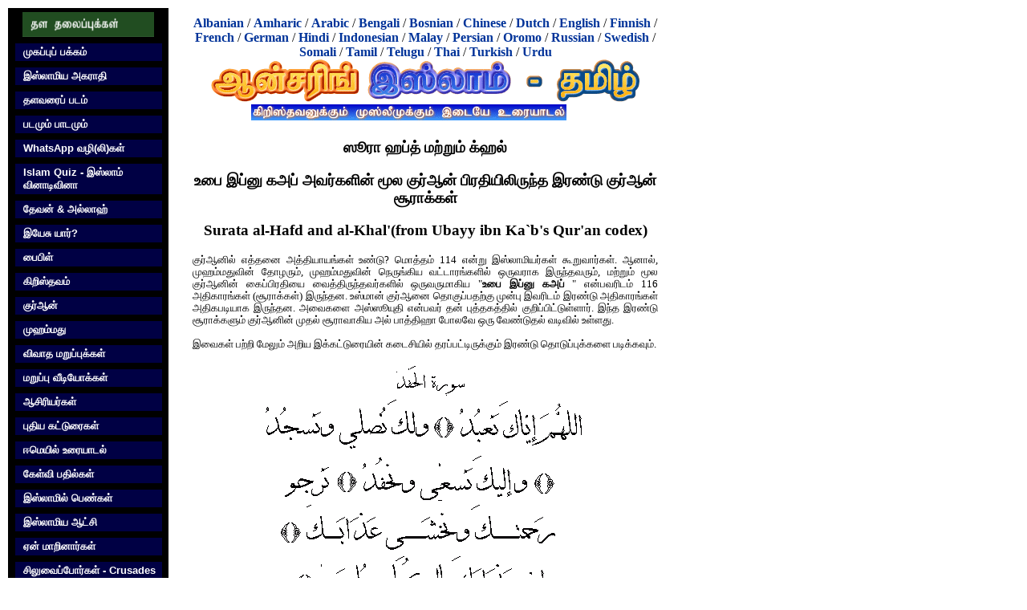

--- FILE ---
content_type: text/html; charset=utf-8
request_url: https://www.answeringislam.net/tamil/quran/miracle/ubay.html
body_size: 4074
content:
<!DOCTYPE html
    PUBLIC "-//W3C//DTD XHTML 1.1//EN"
    "http://www.w3.org/TR/xhtml11/DTD/xhtml11.dtd">
<html xml:lang="ta" xmlns="http://www.w3.org/1999/xhtml">
<head>

<meta http-equiv="Content-Type" content="text/html; charset=utf-8" />
<!-- 
	This website is powered by TYPO3 - inspiring people to share!
	TYPO3 is a free open source Content Management Framework initially created by Kasper Skaarhoj and licensed under GNU/GPL.
	TYPO3 is copyright 1998-2018 of Kasper Skaarhoj. Extensions are copyright of their respective owners.
	Information and contribution at https://typo3.org/
-->

<base href="https://www.answeringislam.net" />

<title>ஸூரா ஹப்த் மற்றும் க்ஹல் (Surata al-Hafd and al-Khal')</title>
<meta name="generator" content="TYPO3 CMS" />


<link rel="stylesheet" type="text/css" href="fileadmin/templates/css/css.css?1475805338" media="all" />
<link rel="stylesheet" type="text/css" href="fileadmin/templates/css/print.css?1475805338" media="print" />
<link rel="stylesheet" type="text/css" href="typo3temp/Assets/22b408405b.css?1585559472" media="all" />
<link rel="stylesheet" type="text/css" href="typo3temp/Assets/57896152f4.css?1586952658" media="all" />



<script src="typo3temp/Assets/dd82474708.js?1585559471" type="text/javascript"></script>


<link rel="stylesheet" media="all" type="text/css" href="fileadmin/templates/css/css.css" />
<link rel="stylesheet" type="text/css" href="/fileadmin/tamil/templates/css/tamil.css" />
</head>
<body>

    <div class="all">

      <div class="left">
	<div class="logo"><img src="fileadmin/tamil/templates/img/sitetopics.gif" border="0" height="31" width="164" alt="தள‌ தலைப்புக்கள்" /><br /></div>

	<div class="menu"><div class="menu-item"><a href="tamil.html">முகப்புப் பக்கம்</a></div><div class="menu-item"><a href="tamil/dictionary.html">இஸ்லாமிய அகராதி</a></div><div class="menu-item"><a href="tamil/sitemap.html">தளவரைப் படம்</a></div><div class="menu-item"><a href="tamil/images_lessons.html">படமும் பாடமும்</a></div><div class="menu-item"><a href="tamil/whatsapp.html">WhatsApp வழி(லி)கள்</a></div><div class="menu-item"><a href="tamil/quiz.html">Islam Quiz - இஸ்லாம் வினாடிவினா</a></div><div class="menu-item"><a href="tamil/whogod.html">தேவன் & அல்லாஹ்</a></div><div class="menu-item"><a href="tamil/whojesus.html">இயேசு யார்?</a></div><div class="menu-item"><a href="tamil/bible.html">பைபிள்</a></div><div class="menu-item"><a href="tamil/christianity.html">கிறிஸ்தவம்</a></div><div class="menu-item"><a href="tamil/quran.html">குர்‍ஆன்</a></div><div class="menu-item"><a href="tamil/muhammad.html">முஹம்மது</a></div><div class="menu-item"><a href="tamil/responses.html">விவாத மறுப்புக்கள்</a></div><div class="menu-item"><a href="tamil/videos.html">மறுப்பு வீடியோக்கள்</a></div><div class="menu-item"><a href="tamil/authors.html">ஆசிரியர்கள்</a></div><div class="menu-item"><a href="tamil/newarticles.html">புதிய கட்டுரைகள்</a></div><div class="menu-item"><a href="tamil/emails.html">ஈமெயில் உரையாடல்</a></div><div class="menu-item"><a href="tamil/qa-panel.html">கேள்வி பதில்கள்</a></div><div class="menu-item"><a href="tamil/women.html">இஸ்லாமில் பெண்கள்</a></div><div class="menu-item"><a href="tamil/nonmuslims.html">இஸ்லாமிய ஆட்சி</a></div><div class="menu-item"><a href="tamil/testimonies.html">ஏன் மாறினார்கள்</a></div><div class="menu-item"><a href="tamil/crusades.html">சிலுவைப்போர்கள் - Crusades</a></div><div class="menu-item"><a href="tamil/terrorism.html">இஸ்லாம்/தீவிரவாதம்</a></div><div class="menu-item"><a href="tamil/christians.html">கிறிஸ்தவர்களுக்காக‌</a></div><div class="menu-item"><a href="tamil/pdfs.html">PDF downloads</a></div><div class="menu-item"><a href="tamil/search.html">தளத்தில் தேடுங்கள்</a></div><div class="menu-item"><a href="tamil/contactus.html">தொடர்பு கொள்க‌</a></div><div class="menu-item"><a href="tamil/aboutus.html">எங்களைப் பற்றி</a></div></div>
      </div>
      
      <div class="right">
	<div class="languages">    <a href="/shqip/index.html">Albanian</a> / 
    <a href="/amargna/index.html">Amharic</a> / 
    <a href="/Arabic/index.html">Arabic</a> / 
    <a href="/Bangla/index.html">Bengali</a> / 
    <a href="/Bosanski/index.html">Bosnian</a> /
    <a href="/chinese/">Chinese</a> / 
    <a href="/Dutch/index.htm">Dutch</a> / 
    <a href="/">English</a> / 
    <a href="/suomi/index.html">Finnish</a> / 
    <a href="/French/index.htm">French</a> / 
    <a href="/deutsch/index.html">German</a> / 
    <a href="/hindi/index.html">Hindi</a> / 
    <a href="/indonesian/index.html">Indonesian</a> / 
    <a href="/Bahasa/index.html">Malay</a> / 
    <a href="/Farsi/index.htm">Persian</a> / 
    <a href="/oromo/index.html">Oromo</a> / 
    <!-- a href="/portugues/index.html">Portuguese</a> /  -->
    <a href="/russian/index.html">Russian</a> /
    <a href="/svenska/index.html">Swedish</a> / 
    <a href="/soomaali/index.html">Somali</a> / 
    <a href="/tamil/index.html">Tamil</a> / 
    <a href="/telugu/index.html">Telugu</a> / 
    <a href="/Thai/index.html">Thai</a> / 
    <a href="/turkce/index.html">Turkish</a> /
    <a href="/Urdu/index.htm">Urdu</a></div>

	<div id=title">
	<!--  CONTENT ELEMENT, uid:151/image [begin] -->
		<a id="c151" class="noprint"></a><div id="c151" class="csc-default">
		<!--  Image block: [begin] -->
			<div class="csc-textpic csc-textpic-center csc-textpic-below"><div class="csc-textpic-imagewrap"><div class="csc-textpic-center-outer"><div class="csc-textpic-center-inner"><div class="csc-textpic-image csc-textpic-last"><img src="fileadmin/_processed_/3/8/csm_title_03_7494c4d740.png" width="535" height="76" alt="" /></div></div></div></div></div>
		<!--  Image block: [end] -->
			</div>
	<!--  CONTENT ELEMENT, uid:151/image [end] -->
		</div>

	

	<div class="content"><!--TYPO3SEARCH_begin-->
	<!--  CONTENT ELEMENT, uid:13912/text [begin] -->
		<a id="c13912" class="noprint"></a><div id="c13912" class="csc-default">
		<!--  Text: [begin] -->
			<h1 class="align-center">ஸூரா ஹப்த் மற்றும் க்ஹல்</h1>
<h3 class="align-center">உபை இப்னு கஅப் அவர்களின் மூல குர்ஆன் பிரதியிலிருந்த இரண்டு குர்ஆன்  சூராக்கள்</h3>
<h3 class="align-center">Surata al-Hafd and al-Khal'(from Ubayy ibn Ka`b's Qur'an  codex)</h3>
<p class="bodytext">குர்‍ஆனில் எத்தனை அத்தியாயங்கள் உண்டு? மொத்தம் 114 என்று  இஸ்லாமியர்கள் கூறுவார்கள். ஆனால், முஹம்மதுவின் தோழரும், முஹம்மதுவின் நெருங்கிய  வட்டாரங்களில் ஒருவராக இருந்தவரும், மற்றும் மூல குர்‍ஆனின் கைப்பிரதியை  வைத்திருந்தவர்களில் ஒருவருமாகிய &quot;<b>உபை இப்னு கஅப்</b> &quot; என்பவரிடம்  116 அதிகாரங்கள் (சூராக்கள்) இருந்தன. உஸ்மான் குர்‍ஆனை தொகுப்பதற்கு முன்பு  இவரிடம் இரண்டு அதிகாரங்கள் அதிகபடியாக இருந்தன. அவைகளை அஸ்ஸூயுதி என்பவர் தன்  புத்தகத்தில் குறிப்பிட்டுள்ளார். இந்த இரண்டு சூராக்களும் குர்‍ஆனின் முதல்  சூராவாகிய அல் பாத்திஹா போலவே ஒரு வேண்டுதல் வடிவில் உள்ளது. <br /><br />இவைகள் பற்றி  மேலும் அறிய இக்கட்டுரையின் கடைசியில் தரப்பட்டிருக்கும் இரண்டு தொடுப்புக்களை  படிக்கவும்.</p>
<p class="align-center"><img height="320" width="410" src="fileadmin/_migrated/RTE/RTEmagicC_d3ad15dac7.gif.gif" alt="" /></p>
<h3 class="align-center">Surat al-Hafd</h3>
<p class="align-center">You (alone) we worship, and to You (alone) we pray and lie  prostrate, </p>
<p class="align-center">and to You (alone) we proceed and have descendants. </p>
<p class="align-center">We fear  Your torture and hope for Your mercy. </p>
<p class="align-center">Truly Your torture will overtake the  infidels.</p>
<p class="align-center">&nbsp;</p>
<h1 class="align-center">ஸூரா ஹப்த்</h1>
<p class="align-center"><i>உன்னை (மட்டுமே) நாங்கள் வணங்குகிறோம் <br />உன்னை (மட்டுமே) நாங்கள்  தொழுகிறோம் மற்றும் விழுந்து வணங்குகிறோம் <br />உன்னிடமிருந்து (மட்டுமே) நாங்கள்  வந்தோம் <br />உன்னுடைய தண்டனைக்கு பயப்படுகிறோம் மற்றும் உன்னுடைய கிருபை மீதே  நம்பிக்கைகொண்டுள்ளோம் <br />உண்மையாகவே உன்னுடைய தண்டனை காபிர்களை  பிடிக்கும்</i></p>
<p class="align-center"><img height="250" width="320" src="fileadmin/_migrated/RTE/RTEmagicC_59e8ea88d1.gif.gif" alt="" /></p>
<h3 class="align-center">Surat al-Hafd</h3>
<p class="align-center">O Allah, You (alone) we ask for help and forgiveness. </p>
<p class="align-center">We speak  appreciatingly of Your goodness. Never do we disbelieve You. </p>
<p class="align-center">We  repudiate and disbelieve anyone who follows immorality.</p>
<p class="align-center">&nbsp;</p>
<h1 class="align-center">ஸூரா க்ஹல்</h1>
<p class="align-center"><i>ஓ அல்லாஹ், உன்னிடம் (மட்டுமே) நாங்கள் உதவியையும் மன்னிப்பையும்  கேட்கிறோம் <br />நாங்கள் உன்னுடைய நன்மைகளை புகழ்ந்து பேசுகிறோம் <br />நாங்கள் உன்னை  மறுதலிக்கமாட்டோம் <br />தீயவர்களை பின்பற்றுபவர்களை நாங்கள் நிராகரிக்கிறோம் அவர்களை  நம்பமாட்டோம்.</i></p>
<p class="align-left">&nbsp;</p>
<p class="align-left">ஸூரா ஹப்த் மற்றும் க்ஹல் என்ற இந்த இரண்டு ஸூராக்கள் (அத்தியாயங்கள்) ஸுயூதி எழுதிய இத்கான் என்ற இஸ்லாமிய நூலிலும் இன்னும் இதர நூல்களிலும் பதிவு செய்யப்பட்டுள்ளது.</p>
<p class="align-left">இவ்விரு அத்தியாயங்கள் <a href="http://www.answering-islam.org/Gilchrist/Jam/chap3.html#p72" class="external-link-new-window">உபை இப்னு கஅப் என்ற முஹம்மதுவின் தோழரின் குர்‍ஆன் தொகுப்பில் காணப்பட்டது</a>, உஸ்மான் குர்‍ஆனை தரப்படுத்தும் போது இதனை சேர்த்துக்கொள்ளவில்லை. ஆகையால், இன்றைய குர்‍ஆனில் இவ்விரு அத்தியாயங்களை காணமுடிவதில்லை.</p>
<p class="align-left">&nbsp;இந்த குர்‍ஆன் அத்தியாயங்கள் &quot;விண்ணப்பம்&quot; போன்ற அமைப்பில் உள்ளது, இது மற்ற குர்‍ஆன் வசனங்களைப் போல இல்லை. ஆனால், குர்‍ஆனின் முதல் அத்தியாயமாகிய &quot;அல் பாதிஹா&quot; வும் ஒரு விண்ணப்ப வடிவில் தான் உள்ளது என்பது கவனித்தில் கொள்ளவேண்டும். இஸ்லாமியர்கள் முன்வைக்கும் சவாலானது, குர்‍ஆன் வசனங்களில் காணப்படும் &quot;அர்த்தம்&quot; போல இருக்கும் அத்தியாயங்களை கொண்டு வரும்படி அல்ல, அதற்கு பதிலாக, குர்‍ஆன் வசனங்கள் எந்த நடையில் உள்ளதோ அதே நடையில் மற்றவர்களால் ஒரு அத்தியாயமாவது கொண்டு வரமுடியுமா என்பது தான். &nbsp;ஒருவேளை குர்‍ஆன் வசனங்களில் காணப்படும் அர்த்தத்திலேயே, அத்தியாயத்தை கொண்டு வரவேண்டும் என்று இஸ்லாமியர்கள் கூறினால், குர்‍ஆன் போல இல்லாத இதர குர்‍ஆன் வசனங்களையும் ஒதுக்கிவிடவேண்டியது தான்.&nbsp;</p>
<p class="align-left">ஆங்கில மூலம்: <a href="http://www.answering-islam.org/Quran/Miracle/ubay.html" class="external-link-new-window">Surata al-Hafd and al-Khal'</a>&nbsp;</p>
<p class="align-left">இதர கட்டுரைகளை படிக்கவும்: <a href="tamil/quran/miracle.html" class="internal-link">குர்‍ஆன் ஒரு அற்புதமா?</a></p>
		<!--  Text: [end] -->
			</div>
	<!--  CONTENT ELEMENT, uid:13912/text [end] -->
		<!--TYPO3SEARCH_end--></div>

	<div class="foot"> </div>

	<div class="copyright"></div>
	<div class="errors"><!--TYPO3SEARCH_begin--><!--TYPO3SEARCH_end--></div>
      </div>
      <div class="clear"></div>

    </div>




</body>
</html>